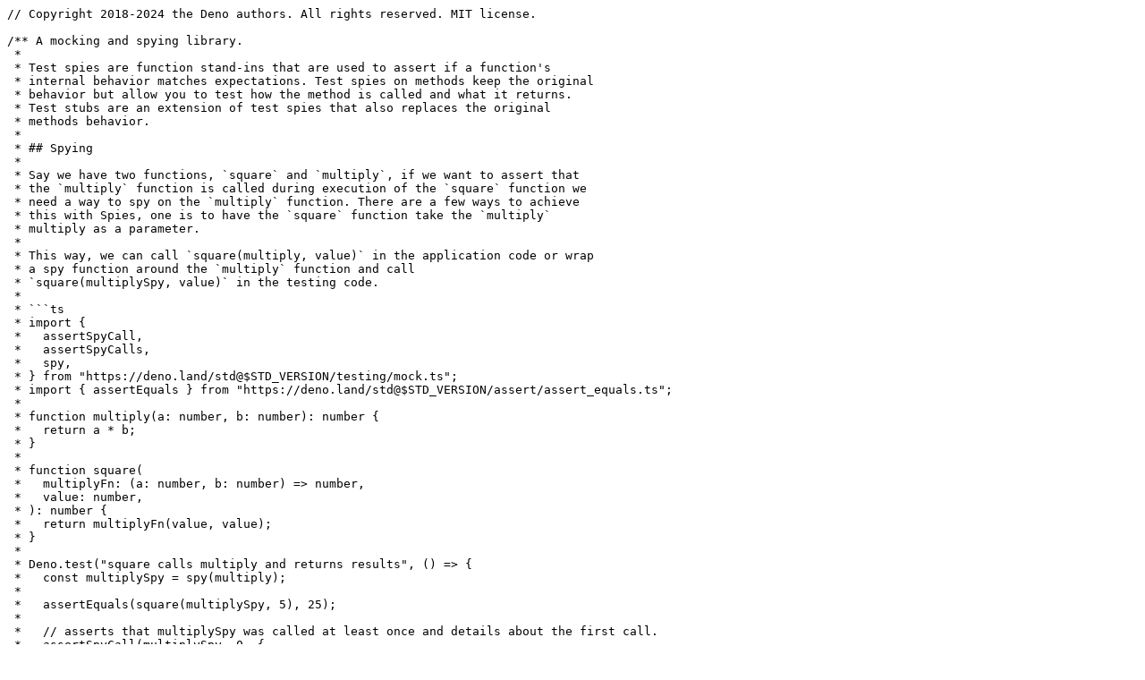

--- FILE ---
content_type: text/plain
request_url: https://deno.land/std@0.224.0/testing/mock.ts?s=MethodSpy
body_size: 6378
content:
// Copyright 2018-2024 the Deno authors. All rights reserved. MIT license.

/** A mocking and spying library.
 *
 * Test spies are function stand-ins that are used to assert if a function's
 * internal behavior matches expectations. Test spies on methods keep the original
 * behavior but allow you to test how the method is called and what it returns.
 * Test stubs are an extension of test spies that also replaces the original
 * methods behavior.
 *
 * ## Spying
 *
 * Say we have two functions, `square` and `multiply`, if we want to assert that
 * the `multiply` function is called during execution of the `square` function we
 * need a way to spy on the `multiply` function. There are a few ways to achieve
 * this with Spies, one is to have the `square` function take the `multiply`
 * multiply as a parameter.
 *
 * This way, we can call `square(multiply, value)` in the application code or wrap
 * a spy function around the `multiply` function and call
 * `square(multiplySpy, value)` in the testing code.
 *
 * ```ts
 * import {
 *   assertSpyCall,
 *   assertSpyCalls,
 *   spy,
 * } from "https://deno.land/std@$STD_VERSION/testing/mock.ts";
 * import { assertEquals } from "https://deno.land/std@$STD_VERSION/assert/assert_equals.ts";
 *
 * function multiply(a: number, b: number): number {
 *   return a * b;
 * }
 *
 * function square(
 *   multiplyFn: (a: number, b: number) => number,
 *   value: number,
 * ): number {
 *   return multiplyFn(value, value);
 * }
 *
 * Deno.test("square calls multiply and returns results", () => {
 *   const multiplySpy = spy(multiply);
 *
 *   assertEquals(square(multiplySpy, 5), 25);
 *
 *   // asserts that multiplySpy was called at least once and details about the first call.
 *   assertSpyCall(multiplySpy, 0, {
 *     args: [5, 5],
 *     returned: 25,
 *   });
 *
 *   // asserts that multiplySpy was only called once.
 *   assertSpyCalls(multiplySpy, 1);
 * });
 * ```
 *
 * If you prefer not adding additional parameters for testing purposes only, you
 * can use spy to wrap a method on an object instead. In the following example, the
 * exported `_internals` object has the `multiply` function we want to call as a
 * method and the `square` function calls `_internals.multiply` instead of
 * `multiply`.
 *
 * This way, we can call `square(value)` in both the application code and testing
 * code. Then spy on the `multiply` method on the `_internals` object in the
 * testing code to be able to spy on how the `square` function calls the `multiply`
 * function.
 *
 * ```ts
 * import {
 *   assertSpyCall,
 *   assertSpyCalls,
 *   spy,
 * } from "https://deno.land/std@$STD_VERSION/testing/mock.ts";
 * import { assertEquals } from "https://deno.land/std@$STD_VERSION/assert/assert_equals.ts";
 *
 * function multiply(a: number, b: number): number {
 *   return a * b;
 * }
 *
 * function square(value: number): number {
 *   return _internals.multiply(value, value);
 * }
 *
 * const _internals = { multiply };
 *
 * Deno.test("square calls multiply and returns results", () => {
 *   const multiplySpy = spy(_internals, "multiply");
 *
 *   try {
 *     assertEquals(square(5), 25);
 *   } finally {
 *     // unwraps the multiply method on the _internals object
 *     multiplySpy.restore();
 *   }
 *
 *   // asserts that multiplySpy was called at least once and details about the first call.
 *   assertSpyCall(multiplySpy, 0, {
 *     args: [5, 5],
 *     returned: 25,
 *   });
 *
 *   // asserts that multiplySpy was only called once.
 *   assertSpyCalls(multiplySpy, 1);
 * });
 * ```
 *
 * One difference you may have noticed between these two examples is that in the
 * second we call the `restore` method on `multiplySpy` function. That is needed to
 * remove the spy wrapper from the `_internals` object's `multiply` method. The
 * `restore` method is called in a finally block to ensure that it is restored
 * whether or not the assertion in the try block is successful. The `restore`
 * method didn't need to be called in the first example because the `multiply`
 * function was not modified in any way like the `_internals` object was in the
 * second example.
 *
 * Method spys are disposable, meaning that you can have them automatically restore
 * themselves with the `using` keyword. Using this approach is cleaner because you
 * do not need to wrap your assertions in a try statement to ensure you restore the
 * methods before the tests finish.
 *
 * ```ts
 * import {
 *   assertSpyCall,
 *   assertSpyCalls,
 *   spy,
 * } from "https://deno.land/std@$STD_VERSION/testing/mock.ts";
 * import { assertEquals } from "https://deno.land/std@$STD_VERSION/assert/assert_equals.ts";
 *
 * function multiply(a: number, b: number): number {
 *   return a * b;
 * }
 *
 * function square(value: number): number {
 *   return _internals.multiply(value, value);
 * }
 *
 * const _internals = { multiply };
 *
 * Deno.test("square calls multiply and returns results", () => {
 *   using multiplySpy = spy(_internals, "multiply");
 *
 *   assertEquals(square(5), 25);
 *
 *   // asserts that multiplySpy was called at least once and details about the first call.
 *   assertSpyCall(multiplySpy, 0, {
 *     args: [5, 5],
 *     returned: 25,
 *   });
 *
 *   // asserts that multiplySpy was only called once.
 *   assertSpyCalls(multiplySpy, 1);
 * });
 * ```
 *
 * ## Stubbing
 *
 * Say we have two functions, `randomMultiple` and `randomInt`, if we want to
 * assert that `randomInt` is called during execution of `randomMultiple` we need a
 * way to spy on the `randomInt` function. That could be done with either of the
 * spying techniques previously mentioned. To be able to verify that the
 * `randomMultiple` function returns the value we expect it to for what `randomInt`
 * returns, the easiest way would be to replace the `randomInt` function's behavior
 * with more predictable behavior.
 *
 * You could use the first spying technique to do that but that would require
 * adding a `randomInt` parameter to the `randomMultiple` function.
 *
 * You could also use the second spying technique to do that, but your assertions
 * would not be as predictable due to the `randomInt` function returning random
 * values.
 *
 * Say we want to verify it returns correct values for both negative and positive
 * random integers. We could easily do that with stubbing. The below example is
 * similar to the second spying technique example but instead of passing the call
 * through to the original `randomInt` function, we are going to replace
 * `randomInt` with a function that returns pre-defined values.
 *
 * The mock module includes some helper functions to make creating common stubs
 * easy. The `returnsNext` function takes an array of values we want it to return
 * on consecutive calls.
 *
 * ```ts
 * import {
 *   assertSpyCall,
 *   assertSpyCalls,
 *   returnsNext,
 *   stub,
 * } from "https://deno.land/std@$STD_VERSION/testing/mock.ts";
 * import { assertEquals } from "https://deno.land/std@$STD_VERSION/assert/assert_equals.ts";
 *
 * function randomInt(lowerBound: number, upperBound: number): number {
 *   return lowerBound + Math.floor(Math.random() * (upperBound - lowerBound));
 * }
 *
 * function randomMultiple(value: number): number {
 *   return value * _internals.randomInt(-10, 10);
 * }
 *
 * const _internals = { randomInt };
 *
 * Deno.test("randomMultiple uses randomInt to generate random multiples between -10 and 10 times the value", () => {
 *   const randomIntStub = stub(_internals, "randomInt", returnsNext([-3, 3]));
 *
 *   try {
 *     assertEquals(randomMultiple(5), -15);
 *     assertEquals(randomMultiple(5), 15);
 *   } finally {
 *     // unwraps the randomInt method on the _internals object
 *     randomIntStub.restore();
 *   }
 *
 *   // asserts that randomIntStub was called at least once and details about the first call.
 *   assertSpyCall(randomIntStub, 0, {
 *     args: [-10, 10],
 *     returned: -3,
 *   });
 *   // asserts that randomIntStub was called at least twice and details about the second call.
 *   assertSpyCall(randomIntStub, 1, {
 *     args: [-10, 10],
 *     returned: 3,
 *   });
 *
 *   // asserts that randomIntStub was only called twice.
 *   assertSpyCalls(randomIntStub, 2);
 * });
 * ```
 *
 * Like method spys, stubs are disposable, meaning that you can have them automatically
 * restore themselves with the `using` keyword. Using this approach is cleaner because
 * you do not need to wrap your assertions in a try statement to ensure you restore the
 * methods before the tests finish.
 *
 * ```ts
 * import {
 *   assertSpyCall,
 *   assertSpyCalls,
 *   returnsNext,
 *   stub,
 * } from "https://deno.land/std@$STD_VERSION/testing/mock.ts";
 * import { assertEquals } from "https://deno.land/std@$STD_VERSION/assert/assert_equals.ts";
 *
 * function randomInt(lowerBound: number, upperBound: number): number {
 *   return lowerBound + Math.floor(Math.random() * (upperBound - lowerBound));
 * }
 *
 * function randomMultiple(value: number): number {
 *   return value * _internals.randomInt(-10, 10);
 * }
 *
 * const _internals = { randomInt };
 *
 * Deno.test("randomMultiple uses randomInt to generate random multiples between -10 and 10 times the value", () => {
 *   using randomIntStub = stub(_internals, "randomInt", returnsNext([-3, 3]));
 *
 *   assertEquals(randomMultiple(5), -15);
 *   assertEquals(randomMultiple(5), 15);
 *
 *   // asserts that randomIntStub was called at least once and details about the first call.
 *   assertSpyCall(randomIntStub, 0, {
 *     args: [-10, 10],
 *     returned: -3,
 *   });
 *   // asserts that randomIntStub was called at least twice and details about the second call.
 *   assertSpyCall(randomIntStub, 1, {
 *     args: [-10, 10],
 *     returned: 3,
 *   });
 *
 *   // asserts that randomIntStub was only called twice.
 *   assertSpyCalls(randomIntStub, 2);
 * });
 * ```
 *
 * ## Faking time
 *
 * Say we have a function that has time based behavior that we would like to test.
 * With real time, that could cause tests to take much longer than they should. If
 * you fake time, you could simulate how your function would behave over time
 * starting from any point in time. Below is an example where we want to test that
 * the callback is called every second.
 *
 * With `FakeTime` we can do that. When the `FakeTime` instance is created, it
 * splits from real time. The `Date`, `setTimeout`, `clearTimeout`, `setInterval`
 * and `clearInterval` globals are replaced with versions that use the fake time
 * until real time is restored. You can control how time ticks forward with the
 * `tick` method on the `FakeTime` instance.
 *
 * ```ts
 * import {
 *   assertSpyCalls,
 *   spy,
 * } from "https://deno.land/std@$STD_VERSION/testing/mock.ts";
 * import { FakeTime } from "https://deno.land/std@$STD_VERSION/testing/time.ts";
 *
 * function secondInterval(cb: () => void): number {
 *   return setInterval(cb, 1000);
 * }
 *
 * Deno.test("secondInterval calls callback every second and stops after being cleared", () => {
 *   using time = new FakeTime();
 *
 *   const cb = spy();
 *   const intervalId = secondInterval(cb);
 *   assertSpyCalls(cb, 0);
 *   time.tick(500);
 *   assertSpyCalls(cb, 0);
 *   time.tick(500);
 *   assertSpyCalls(cb, 1);
 *   time.tick(3500);
 *   assertSpyCalls(cb, 4);
 *
 *   clearInterval(intervalId);
 *   time.tick(1000);
 *   assertSpyCalls(cb, 4);
 * });
 * ```
 *
 * This module is browser compatible.
 *
 * @module
 */

import { assertEquals } from "../assert/assert_equals.ts";
import { assertIsError } from "../assert/assert_is_error.ts";
import { assertRejects } from "../assert/assert_rejects.ts";
import { AssertionError } from "../assert/assertion_error.ts";

/** An error related to spying on a function or instance method. */
export class MockError extends Error {
  constructor(message: string) {
    super(message);
    this.name = "MockError";
  }
}

/** Call information recorded by a spy. */
export interface SpyCall<
  // deno-lint-ignore no-explicit-any
  Self = any,
  // deno-lint-ignore no-explicit-any
  Args extends unknown[] = any[],
  // deno-lint-ignore no-explicit-any
  Return = any,
> {
  /** Arguments passed to a function when called. */
  args: Args;
  /** The value that was returned by a function. */
  returned?: Return;
  /** The error value that was thrown by a function. */
  error?: Error;
  /** The instance that a method was called on. */
  self?: Self;
}

/** A function or instance method wrapper that records all calls made to it. */
export interface Spy<
  // deno-lint-ignore no-explicit-any
  Self = any,
  // deno-lint-ignore no-explicit-any
  Args extends unknown[] = any[],
  // deno-lint-ignore no-explicit-any
  Return = any,
> {
  (this: Self, ...args: Args): Return;
  /** The function that is being spied on. */
  original: (this: Self, ...args: Args) => Return;
  /** Information about calls made to the function or instance method. */
  calls: SpyCall<Self, Args, Return>[];
  /** Whether or not the original instance method has been restored. */
  restored: boolean;
  /** If spying on an instance method, this restores the original instance method. */
  restore(): void;
}

/** An instance method wrapper that records all calls made to it. */
export interface MethodSpy<
  // deno-lint-ignore no-explicit-any
  Self = any,
  // deno-lint-ignore no-explicit-any
  Args extends unknown[] = any[],
  // deno-lint-ignore no-explicit-any
  Return = any,
> extends Spy<Self, Args, Return>, Disposable {}

/** Wraps a function with a Spy. */
function functionSpy<
  Self,
  Args extends unknown[],
  Return,
>(func?: (this: Self, ...args: Args) => Return): Spy<Self, Args, Return> {
  const original = func ?? (() => {}) as (this: Self, ...args: Args) => Return;
  const calls: SpyCall<Self, Args, Return>[] = [];
  const spy = function (this: Self, ...args: Args): Return {
    const call: SpyCall<Self, Args, Return> = { args };
    if (this) call.self = this;
    try {
      call.returned = original.apply(this, args);
    } catch (error) {
      call.error = error as Error;
      calls.push(call);
      throw error;
    }
    calls.push(call);
    return call.returned;
  } as Spy<Self, Args, Return>;
  Object.defineProperties(spy, {
    original: {
      enumerable: true,
      value: original,
    },
    calls: {
      enumerable: true,
      value: calls,
    },
    restored: {
      enumerable: true,
      get: () => false,
    },
    restore: {
      enumerable: true,
      value: () => {
        throw new MockError("function cannot be restored");
      },
    },
  });
  return spy;
}

/** Checks if a function is a spy. */
function isSpy<Self, Args extends unknown[], Return>(
  func: ((this: Self, ...args: Args) => Return) | unknown,
): func is Spy<Self, Args, Return> {
  const spy = func as Spy<Self, Args, Return>;
  return typeof spy === "function" &&
    typeof spy.original === "function" &&
    typeof spy.restored === "boolean" &&
    typeof spy.restore === "function" &&
    Array.isArray(spy.calls);
}

// deno-lint-ignore no-explicit-any
const sessions: Set<Spy<any, any[], any>>[] = [];
// deno-lint-ignore no-explicit-any
function getSession(): Set<Spy<any, any[], any>> {
  if (sessions.length === 0) sessions.push(new Set());
  return sessions.at(-1)!;
}
// deno-lint-ignore no-explicit-any
function registerMock(spy: Spy<any, any[], any>) {
  const session = getSession();
  session.add(spy);
}
// deno-lint-ignore no-explicit-any
function unregisterMock(spy: Spy<any, any[], any>) {
  const session = getSession();
  session.delete(spy);
}

/**
 * Creates a session that tracks all mocks created before it's restored.
 * If a callback is provided, it restores all mocks created within it.
 */
export function mockSession(): number;
export function mockSession<
  Self,
  Args extends unknown[],
  Return,
>(
  func: (this: Self, ...args: Args) => Return,
): (this: Self, ...args: Args) => Return;
export function mockSession<
  Self,
  Args extends unknown[],
  Return,
>(
  func?: (this: Self, ...args: Args) => Return,
): number | ((this: Self, ...args: Args) => Return) {
  if (func) {
    return function (this: Self, ...args: Args): Return {
      const id = sessions.length;
      sessions.push(new Set());
      try {
        return func.apply(this, args);
      } finally {
        restore(id);
      }
    };
  } else {
    sessions.push(new Set());
    return sessions.length - 1;
  }
}

/** Creates an async session that tracks all mocks created before the promise resolves. */
export function mockSessionAsync<
  Self,
  Args extends unknown[],
  Return,
>(
  func: (this: Self, ...args: Args) => Promise<Return>,
): (this: Self, ...args: Args) => Promise<Return> {
  return async function (this: Self, ...args: Args): Promise<Return> {
    const id = sessions.length;
    sessions.push(new Set());
    try {
      return await func.apply(this, args);
    } finally {
      restore(id);
    }
  };
}

/**
 * Restores all mocks registered in the current session that have not already been restored.
 * If an id is provided, it will restore all mocks registered in the session associed with that id that have not already been restored.
 */
export function restore(id?: number) {
  id ??= (sessions.length || 1) - 1;
  while (id < sessions.length) {
    const session = sessions.pop();
    if (session) {
      for (const value of session) {
        value.restore();
      }
    }
  }
}

/** Wraps an instance method with a Spy. */
function methodSpy<
  Self,
  Args extends unknown[],
  Return,
>(self: Self, property: keyof Self): MethodSpy<Self, Args, Return> {
  if (typeof self[property] !== "function") {
    throw new MockError("property is not an instance method");
  }
  if (isSpy(self[property])) {
    throw new MockError("already spying on instance method");
  }

  const propertyDescriptor = Object.getOwnPropertyDescriptor(self, property);
  if (propertyDescriptor && !propertyDescriptor.configurable) {
    throw new MockError("cannot spy on non configurable instance method");
  }

  const original = self[property] as unknown as (
    this: Self,
    ...args: Args
  ) => Return;
  const calls: SpyCall<Self, Args, Return>[] = [];
  let restored = false;
  const spy = function (this: Self, ...args: Args): Return {
    const call: SpyCall<Self, Args, Return> = { args };
    if (this) call.self = this;
    try {
      call.returned = original.apply(this, args);
    } catch (error) {
      call.error = error as Error;
      calls.push(call);
      throw error;
    }
    calls.push(call);
    return call.returned;
  } as MethodSpy<Self, Args, Return>;
  Object.defineProperties(spy, {
    original: {
      enumerable: true,
      value: original,
    },
    calls: {
      enumerable: true,
      value: calls,
    },
    restored: {
      enumerable: true,
      get: () => restored,
    },
    restore: {
      enumerable: true,
      value: () => {
        if (restored) {
          throw new MockError("instance method already restored");
        }
        if (propertyDescriptor) {
          Object.defineProperty(self, property, propertyDescriptor);
        } else {
          delete self[property];
        }
        restored = true;
        unregisterMock(spy);
      },
    },
    [Symbol.dispose]: {
      value: () => {
        spy.restore();
      },
    },
  });

  Object.defineProperty(self, property, {
    configurable: true,
    enumerable: propertyDescriptor?.enumerable,
    writable: propertyDescriptor?.writable,
    value: spy,
  });

  registerMock(spy);
  return spy;
}

/** A constructor wrapper that records all calls made to it. */
export interface ConstructorSpy<
  // deno-lint-ignore no-explicit-any
  Self = any,
  // deno-lint-ignore no-explicit-any
  Args extends unknown[] = any[],
> {
  new (...args: Args): Self;
  /** The function that is being spied on. */
  original: new (...args: Args) => Self;
  /** Information about calls made to the function or instance method. */
  calls: SpyCall<Self, Args, Self>[];
  /** Whether or not the original instance method has been restored. */
  restored: boolean;
  /** If spying on an instance method, this restores the original instance method. */
  restore(): void;
}

/** Wraps a constructor with a Spy. */
function constructorSpy<
  Self,
  Args extends unknown[],
>(
  constructor: new (...args: Args) => Self,
): ConstructorSpy<Self, Args> {
  const original = constructor;
  const calls: SpyCall<Self, Args, Self>[] = [];
  // @ts-ignore TS2509: Can't know the type of `original` statically.
  const spy = class extends original {
    constructor(...args: Args) {
      super(...args);
      const call: SpyCall<Self, Args, Self> = { args };
      try {
        call.returned = this as unknown as Self;
      } catch (error) {
        call.error = error as Error;
        calls.push(call);
        throw error;
      }
      calls.push(call);
    }
    static readonly name = original.name;
    static readonly original = original;
    static readonly calls = calls;
    static readonly restored = false;
    static restore() {
      throw new MockError("constructor cannot be restored");
    }
  } as ConstructorSpy<Self, Args>;
  return spy;
}

/** Utility for extracting the arguments type from a property */
type GetParametersFromProp<
  Self,
  Prop extends keyof Self,
> = Self[Prop] extends (...args: infer Args) => unknown ? Args
  : unknown[];

/** Utility for extracting the return type from a property */
type GetReturnFromProp<
  Self,
  Prop extends keyof Self,
> // deno-lint-ignore no-explicit-any
 = Self[Prop] extends (...args: any[]) => infer Return ? Return
  : unknown;

type SpyLike<
  // deno-lint-ignore no-explicit-any
  Self = any,
  // deno-lint-ignore no-explicit-any
  Args extends unknown[] = any[],
  // deno-lint-ignore no-explicit-any
  Return = any,
> = Spy<Self, Args, Return> | ConstructorSpy<Self, Args>;

/** Wraps a function or instance method with a Spy. */
export function spy<
  // deno-lint-ignore no-explicit-any
  Self = any,
  // deno-lint-ignore no-explicit-any
  Args extends unknown[] = any[],
  Return = undefined,
>(): Spy<Self, Args, Return>;
export function spy<
  Self,
  Args extends unknown[],
  Return,
>(func: (this: Self, ...args: Args) => Return): Spy<Self, Args, Return>;
export function spy<
  Self,
  Args extends unknown[],
  Return = undefined,
>(
  constructor: new (...args: Args) => Self,
): ConstructorSpy<Self, Args>;
export function spy<
  Self,
  Prop extends keyof Self,
>(
  self: Self,
  property: Prop,
): MethodSpy<
  Self,
  GetParametersFromProp<Self, Prop>,
  GetReturnFromProp<Self, Prop>
>;
export function spy<
  Self,
  Args extends unknown[],
  Return,
>(
  funcOrConstOrSelf?:
    | ((this: Self, ...args: Args) => Return)
    | (new (...args: Args) => Self)
    | Self,
  property?: keyof Self,
): SpyLike<Self, Args, Return> {
  if (!funcOrConstOrSelf) {
    return functionSpy<Self, Args, Return>();
  } else if (property !== undefined) {
    return methodSpy<Self, Args, Return>(funcOrConstOrSelf as Self, property);
  } else if (funcOrConstOrSelf.toString().startsWith("class")) {
    return constructorSpy<Self, Args>(
      funcOrConstOrSelf as new (...args: Args) => Self,
    );
  } else {
    return functionSpy<Self, Args, Return>(
      funcOrConstOrSelf as (this: Self, ...args: Args) => Return,
    );
  }
}

/** An instance method replacement that records all calls made to it. */
export interface Stub<
  // deno-lint-ignore no-explicit-any
  Self = any,
  // deno-lint-ignore no-explicit-any
  Args extends unknown[] = any[],
  // deno-lint-ignore no-explicit-any
  Return = any,
> extends MethodSpy<Self, Args, Return> {
  /** The function that is used instead of the original. */
  fake: (this: Self, ...args: Args) => Return;
}

/** Replaces an instance method with a Stub. */
export function stub<
  Self,
  Prop extends keyof Self,
>(
  self: Self,
  property: Prop,
): Stub<Self, GetParametersFromProp<Self, Prop>, GetReturnFromProp<Self, Prop>>;
export function stub<
  Self,
  Prop extends keyof Self,
>(
  self: Self,
  property: Prop,
  func: (
    this: Self,
    ...args: GetParametersFromProp<Self, Prop>
  ) => GetReturnFromProp<Self, Prop>,
): Stub<Self, GetParametersFromProp<Self, Prop>, GetReturnFromProp<Self, Prop>>;
export function stub<
  Self,
  Args extends unknown[],
  Return,
>(
  self: Self,
  property: keyof Self,
  func?: (this: Self, ...args: Args) => Return,
): Stub<Self, Args, Return> {
  if (self[property] !== undefined && typeof self[property] !== "function") {
    throw new MockError("property is not an instance method");
  }
  if (isSpy(self[property])) {
    throw new MockError("already spying on instance method");
  }

  const propertyDescriptor = Object.getOwnPropertyDescriptor(self, property);
  if (propertyDescriptor && !propertyDescriptor.configurable) {
    throw new MockError("cannot spy on non configurable instance method");
  }

  const fake = func ?? (() => {}) as (this: Self, ...args: Args) => Return;

  const original = self[property] as unknown as (
    this: Self,
    ...args: Args
  ) => Return;
  const calls: SpyCall<Self, Args, Return>[] = [];
  let restored = false;
  const stub = function (this: Self, ...args: Args): Return {
    const call: SpyCall<Self, Args, Return> = { args };
    if (this) call.self = this;
    try {
      call.returned = fake.apply(this, args);
    } catch (error) {
      call.error = error as Error;
      calls.push(call);
      throw error;
    }
    calls.push(call);
    return call.returned;
  } as Stub<Self, Args, Return>;
  Object.defineProperties(stub, {
    original: {
      enumerable: true,
      value: original,
    },
    fake: {
      enumerable: true,
      value: fake,
    },
    calls: {
      enumerable: true,
      value: calls,
    },
    restored: {
      enumerable: true,
      get: () => restored,
    },
    restore: {
      enumerable: true,
      value: () => {
        if (restored) {
          throw new MockError("instance method already restored");
        }
        if (propertyDescriptor) {
          Object.defineProperty(self, property, propertyDescriptor);
        } else {
          delete self[property];
        }
        restored = true;
        unregisterMock(stub);
      },
    },
    [Symbol.dispose]: {
      value: () => {
        stub.restore();
      },
    },
  });

  Object.defineProperty(self, property, {
    configurable: true,
    enumerable: propertyDescriptor?.enumerable,
    writable: propertyDescriptor?.writable,
    value: stub,
  });

  registerMock(stub);
  return stub;
}

/**
 * Asserts that a spy is called as much as expected and no more.
 */
export function assertSpyCalls<
  Self,
  Args extends unknown[],
  Return,
>(
  spy: SpyLike<Self, Args, Return>,
  expectedCalls: number,
) {
  try {
    assertEquals(spy.calls.length, expectedCalls);
  } catch (e) {
    assertIsError(e);
    let message = spy.calls.length < expectedCalls
      ? "spy not called as much as expected:\n"
      : "spy called more than expected:\n";
    message += e.message.split("\n").slice(1).join("\n");
    throw new AssertionError(message);
  }
}

/** Call information recorded by a spy. */
export interface ExpectedSpyCall<
  // deno-lint-ignore no-explicit-any
  Self = any,
  // deno-lint-ignore no-explicit-any
  Args extends unknown[] = any[],
  // deno-lint-ignore no-explicit-any
  Return = any,
> {
  /** Arguments passed to a function when called. */
  args?: [...Args, ...unknown[]];
  /** The instance that a method was called on. */
  self?: Self;
  /**
   * The value that was returned by a function.
   * If you expect a promise to reject, expect error instead.
   */
  returned?: Return;
  error?: {
    /** The class for the error that was thrown by a function. */
    // deno-lint-ignore no-explicit-any
    Class?: new (...args: any[]) => Error;
    /** Part of the message for the error that was thrown by a function. */
    msgIncludes?: string;
  };
}

function getSpyCall<
  Self,
  Args extends unknown[],
  Return,
>(
  spy: SpyLike<Self, Args, Return>,
  callIndex: number,
): SpyCall {
  if (spy.calls.length < (callIndex + 1)) {
    throw new AssertionError("spy not called as much as expected");
  }
  return spy.calls[callIndex]!;
}
/**
 * Asserts that a spy is called as expected.
 */
export function assertSpyCall<
  Self,
  Args extends unknown[],
  Return,
>(
  spy: SpyLike<Self, Args, Return>,
  callIndex: number,
  expected?: ExpectedSpyCall<Self, Args, Return>,
) {
  const call = getSpyCall(spy, callIndex);
  if (expected) {
    if (expected.args) {
      try {
        assertEquals(call.args, expected.args);
      } catch (e) {
        assertIsError(e);
        throw new AssertionError(
          "spy not called with expected args:\n" +
            e.message.split("\n").slice(1).join("\n"),
        );
      }
    }

    if ("self" in expected) {
      try {
        assertEquals(call.self, expected.self);
      } catch (e) {
        assertIsError(e);
        let message = expected.self
          ? "spy not called as method on expected self:\n"
          : "spy not expected to be called as method on object:\n";
        message += e.message.split("\n").slice(1).join("\n");
        throw new AssertionError(message);
      }
    }

    if ("returned" in expected) {
      if ("error" in expected) {
        throw new TypeError(
          "do not expect error and return, only one should be expected",
        );
      }
      if (call.error) {
        throw new AssertionError(
          "spy call did not return expected value, an error was thrown.",
        );
      }
      try {
        assertEquals(call.returned, expected.returned);
      } catch (e) {
        assertIsError(e);
        throw new AssertionError(
          "spy call did not return expected value:\n" +
            e.message.split("\n").slice(1).join("\n"),
        );
      }
    }

    if ("error" in expected) {
      if ("returned" in call) {
        throw new AssertionError(
          "spy call did not throw an error, a value was returned.",
        );
      }
      assertIsError(
        call.error,
        expected.error?.Class,
        expected.error?.msgIncludes,
      );
    }
  }
}

/**
 * Asserts that an async spy is called as expected.
 */
export async function assertSpyCallAsync<
  Self,
  Args extends unknown[],
  Return,
>(
  spy: SpyLike<Self, Args, Promise<Return>>,
  callIndex: number,
  expected?: ExpectedSpyCall<Self, Args, Promise<Return> | Return>,
) {
  const expectedSync = expected && { ...expected };
  if (expectedSync) {
    delete expectedSync.returned;
    delete expectedSync.error;
  }
  assertSpyCall(spy, callIndex, expectedSync);
  const call = getSpyCall(spy, callIndex);

  if (call.error) {
    throw new AssertionError(
      "spy call did not return a promise, an error was thrown.",
    );
  }
  if (call.returned !== Promise.resolve(call.returned)) {
    throw new AssertionError(
      "spy call did not return a promise, a value was returned.",
    );
  }

  if (expected) {
    if ("returned" in expected) {
      if ("error" in expected) {
        throw new TypeError(
          "do not expect error and return, only one should be expected",
        );
      }
      if (call.error) {
        throw new AssertionError(
          "spy call did not return expected value, an error was thrown.",
        );
      }
      let expectedResolved;
      try {
        expectedResolved = await expected.returned;
      } catch {
        throw new TypeError(
          "do not expect rejected promise, expect error instead",
        );
      }

      let resolved;
      try {
        resolved = await call.returned;
      } catch {
        throw new AssertionError("spy call returned promise was rejected");
      }

      try {
        assertEquals(resolved, expectedResolved);
      } catch (e) {
        assertIsError(e);
        throw new AssertionError(
          "spy call did not resolve to expected value:\n" +
            e.message.split("\n").slice(1).join("\n"),
        );
      }
    }

    if ("error" in expected) {
      await assertRejects(
        () => Promise.resolve(call.returned),
        expected.error?.Class ?? Error,
        expected.error?.msgIncludes ?? "",
      );
    }
  }
}

/**
 * Asserts that a spy is called with a specific arg as expected.
 */
export function assertSpyCallArg<
  Self,
  Args extends unknown[],
  Return,
  ExpectedArg,
>(
  spy: SpyLike<Self, Args, Return>,
  callIndex: number,
  argIndex: number,
  expected: ExpectedArg,
): ExpectedArg {
  const call = getSpyCall(spy, callIndex);
  const arg = call?.args[argIndex];
  assertEquals(arg, expected);
  return arg as ExpectedArg;
}

/**
 * Asserts that an spy is called with a specific range of args as expected.
 * If a start and end index is not provided, the expected will be compared against all args.
 * If a start is provided without an end index, the expected will be compared against all args from the start index to the end.
 * The end index is not included in the range of args that are compared.
 */
export function assertSpyCallArgs<
  Self,
  Args extends unknown[],
  Return,
  ExpectedArgs extends unknown[],
>(
  spy: SpyLike<Self, Args, Return>,
  callIndex: number,
  expected: ExpectedArgs,
): ExpectedArgs;
export function assertSpyCallArgs<
  Self,
  Args extends unknown[],
  Return,
  ExpectedArgs extends unknown[],
>(
  spy: SpyLike<Self, Args, Return>,
  callIndex: number,
  argsStart: number,
  expected: ExpectedArgs,
): ExpectedArgs;
export function assertSpyCallArgs<
  Self,
  Args extends unknown[],
  Return,
  ExpectedArgs extends unknown[],
>(
  spy: SpyLike<Self, Args, Return>,
  callIndex: number,
  argStart: number,
  argEnd: number,
  expected: ExpectedArgs,
): ExpectedArgs;
export function assertSpyCallArgs<
  ExpectedArgs extends unknown[],
  Args extends unknown[],
  Return,
  Self,
>(
  spy: SpyLike<Self, Args, Return>,
  callIndex: number,
  argsStart?: number | ExpectedArgs,
  argsEnd?: number | ExpectedArgs,
  expected?: ExpectedArgs,
): ExpectedArgs {
  const call = getSpyCall(spy, callIndex);
  if (!expected) {
    expected = argsEnd as ExpectedArgs;
    argsEnd = undefined;
  }
  if (!expected) {
    expected = argsStart as ExpectedArgs;
    argsStart = undefined;
  }
  const args = typeof argsEnd === "number"
    ? call.args.slice(argsStart as number, argsEnd)
    : typeof argsStart === "number"
    ? call.args.slice(argsStart)
    : call.args;
  assertEquals(args, expected);
  return args as ExpectedArgs;
}

/** Creates a function that returns the instance the method was called on. */
export function returnsThis<
  // deno-lint-ignore no-explicit-any
  Self = any,
  // deno-lint-ignore no-explicit-any
  Args extends unknown[] = any[],
>(): (this: Self, ...args: Args) => Self {
  return function (this: Self): Self {
    return this;
  };
}

/** Creates a function that returns one of its arguments. */
// deno-lint-ignore no-explicit-any
export function returnsArg<Arg, Self = any>(
  idx: number,
): (this: Self, ...args: Arg[]) => Arg | undefined {
  return function (...args: Arg[]): Arg | undefined {
    return args[idx];
  };
}

/** Creates a function that returns its arguments or a subset of them. If end is specified, it will return arguments up to but not including the end. */
export function returnsArgs<
  Args extends unknown[],
  // deno-lint-ignore no-explicit-any
  Self = any,
>(
  start = 0,
  end?: number,
): (this: Self, ...args: Args) => Args {
  return function (this: Self, ...args: Args): Args {
    return args.slice(start, end) as Args;
  };
}

/** Creates a function that returns the iterable values. Any iterable values that are errors will be thrown. */
export function returnsNext<
  Return,
  // deno-lint-ignore no-explicit-any
  Self = any,
  // deno-lint-ignore no-explicit-any
  Args extends unknown[] = any[],
>(
  values: Iterable<Return | Error>,
): (this: Self, ...args: Args) => Return {
  const gen = (function* returnsValue() {
    yield* values;
  })();
  let calls = 0;
  return function () {
    const next = gen.next();
    if (next.done) {
      throw new MockError(`not expected to be called more than ${calls} times`);
    }
    calls++;
    const { value } = next;
    if (value instanceof Error) throw value;
    return value;
  };
}

/** Creates a function that resolves the awaited iterable values. Any awaited iterable values that are errors will be thrown. */
export function resolvesNext<
  Return,
  // deno-lint-ignore no-explicit-any
  Self = any,
  // deno-lint-ignore no-explicit-any
  Args extends unknown[] = any[],
>(
  iterable:
    | Iterable<Return | Error | Promise<Return | Error>>
    | AsyncIterable<Return | Error | Promise<Return | Error>>,
): (this: Self, ...args: Args) => Promise<Return> {
  const gen = (async function* returnsValue() {
    yield* iterable;
  })();
  let calls = 0;
  return async function () {
    const next = await gen.next();
    if (next.done) {
      throw new MockError(`not expected to be called more than ${calls} times`);
    }
    calls++;
    const { value } = next;
    if (value instanceof Error) throw value;
    return value;
  };
}
